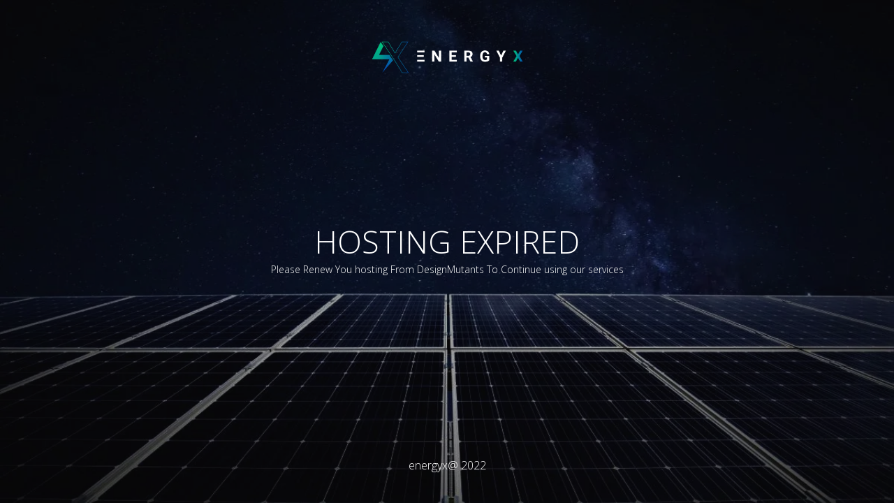

--- FILE ---
content_type: text/html; charset=UTF-8
request_url: https://energyx.in/portfolio/proven-reliability/
body_size: 1741
content:
<!DOCTYPE html>
<html dir="ltr" lang="en-US"
	prefix="og: https://ogp.me/ns#" >
<head>
	<meta charset="UTF-8" />
	<title>EnergyX</title>	<link rel="icon" href="https://energyx.in/wp-content/uploads/2022/06/cropped-monogram-512px-18-32x32.png" sizes="32x32" />
<link rel="icon" href="https://energyx.in/wp-content/uploads/2022/06/cropped-monogram-512px-18-192x192.png" sizes="192x192" />
<link rel="apple-touch-icon" href="https://energyx.in/wp-content/uploads/2022/06/cropped-monogram-512px-18-180x180.png" />
<meta name="msapplication-TileImage" content="https://energyx.in/wp-content/uploads/2022/06/cropped-monogram-512px-18-270x270.png" />
	<meta name="viewport" content="width=device-width, maximum-scale=1, initial-scale=1, minimum-scale=1">
	<meta name="description" content="Just another WordPress site"/>
	<meta http-equiv="X-UA-Compatible" content="" />
	<meta property="og:site_name" content="EnergyX - Just another WordPress site"/>
	<meta property="og:title" content="EnergyX"/>
	<meta property="og:type" content="Maintenance"/>
	<meta property="og:url" content="https://energyx.in"/>
	<meta property="og:description" content="Please Renew You hosting From DesignMutants To Continue using our services"/>
				<meta property="og:image" content="https://energyx.in/wp-content/uploads/2022/05/logo-11.png" />
			<meta property="og:image:url" content="https://energyx.in/wp-content/uploads/2022/05/logo-11.png"/>
			<meta property="og:image:secure_url" content="https://energyx.in/wp-content/uploads/2022/05/logo-11.png"/>
			<meta property="og:image:type" content="png"/>
			<link rel="profile" href="http://gmpg.org/xfn/11" />
	<link rel="pingback" href="https://energyx.in/xmlrpc.php" />
	<link rel='stylesheet' id='mtnc-style-css' href='https://energyx.in/wp-content/plugins/maintenance/load/css/style.css?ver=1654509330' type='text/css' media='all' />
<link rel='stylesheet' id='mtnc-fonts-css' href='https://energyx.in/wp-content/plugins/maintenance/load/css/fonts.css?ver=1654509330' type='text/css' media='all' />
<style type="text/css">body {background-color: #111111}.preloader {background-color: #111111}body {font-family: Open Sans; }.site-title, .preloader i, .login-form, .login-form a.lost-pass, .btn-open-login-form, .site-content, .user-content-wrapper, .user-content, footer, .maintenance a{color: #ffffff;} a.close-user-content, #mailchimp-box form input[type="submit"], .login-form input#submit.button  {border-color:#ffffff} input[type="submit"]:hover{background-color:#ffffff} input:-webkit-autofill, input:-webkit-autofill:focus{-webkit-text-fill-color:#ffffff} body &gt; .login-form-container{background-color:#111111}.btn-open-login-form{background-color:#111111}input:-webkit-autofill, input:-webkit-autofill:focus{-webkit-box-shadow:0 0 0 50px #111111 inset}input[type='submit']:hover{color:#111111} #custom-subscribe #submit-subscribe:before{background-color:#111111} </style>		<!--[if IE]>
	<style type="text/css">

	</style>
	<script type="text/javascript" src="https://energyx.in/wp-content/plugins/maintenance/load/js/jquery.backstretch.min.js"></script>
	<![endif]-->
	<link rel="stylesheet" href="https://fonts.googleapis.com/css?family=Open%20Sans:300,300italic,regular,italic,600,600italic,700,700italic,800,800italic:300"></head>

<body class="maintenance ">

<div class="main-container">
	<div class="preloader"><i class="fi-widget" aria-hidden="true"></i></div>	<div id="wrapper">
		<div class="center logotype">
			<header>
				        <div class="logo-box" rel="home">
            <img src="https://energyx.in/wp-content/uploads/2022/05/logo-11.png" srcset="https://energyx.in/wp-content/uploads/2022/05/logo-11.png 2x" width="240"  alt="logo">
        </div>
    			</header>
		</div>
		<div id="content" class="site-content">
			<div class="center">
                <h2 class="heading font-center" style="font-weight:300;font-style:normal">HOSTING EXPIRED</h2><div class="description" style="font-weight:300;font-style:normal"><p>Please Renew You hosting From DesignMutants To Continue using our services</p>
</div>			</div>
		</div>
	</div> <!-- end wrapper -->
	<footer>
		<div class="center">
			<div style="font-weight:300;font-style:normal">energyx@ 2022</div>		</div>
	</footer>
					<picture class="bg-img">
						<img src="https://energyx.in/wp-content/uploads/2022/06/sdg.jpg">
		</picture>
	</div>

<!--[if lte IE 10]>
<script type="text/javascript" src="https://energyx.in/wp-includes/js/jquery/jquery.min.js?ver=6.6.4" id="jquery_ie-js"></script>
<![endif]-->
<!--[if !IE]><!--><script type="text/javascript" src="https://energyx.in/wp-includes/js/jquery/jquery.min.js?ver=3.7.1" id="jquery-core-js"></script>
<script type="text/javascript" src="https://energyx.in/wp-includes/js/jquery/jquery-migrate.min.js?ver=3.4.1" id="jquery-migrate-js"></script>
<!--<![endif]--><script type="text/javascript" id="_frontend-js-extra">
/* <![CDATA[ */
var mtnc_front_options = {"body_bg":"https:\/\/energyx.in\/wp-content\/uploads\/2022\/06\/sdg.jpg","gallery_array":[],"blur_intensity":"5","font_link":["Open Sans:300,300italic,regular,italic,600,600italic,700,700italic,800,800italic:300"]};
/* ]]> */
</script>
<script type="text/javascript" src="https://energyx.in/wp-content/plugins/maintenance/load/js/jquery.frontend.js?ver=1654509330" id="_frontend-js"></script>

</body>
</html>
